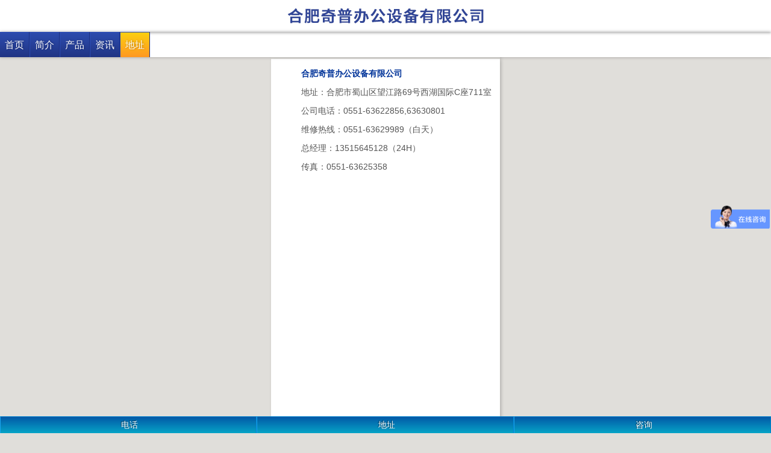

--- FILE ---
content_type: text/html; charset=utf-8
request_url: http://m.hfkip.com/info/22835.html
body_size: 4577
content:

<!DOCTYPE html>
<html>
<head>
    <meta http-equiv="Content-Type" content="text/html; charset=UTF-8">
    <meta charset="UTF-8">
    <meta content="width=device-width,user-scalable=no" name="viewport">
    <title>联系我们_合肥奇普办公设备有限公司</title>
    <meta name="keywords" content="" />
    <meta name="description" content="" />
    <meta name="apple-mobile-web-app-capable" content="yes" />
    <meta http-equiv="Cache-Control" content="no-siteapp" />
    <meta name="applicable-device" content="mobile">
    <link href="/Content/site.css" rel="stylesheet" />
    <link href="/Content/layout.css" rel="stylesheet" />
        <link href='/u/Public/sjSkin/SJM206/SJM2061/css.css' rel="stylesheet" type="text/css" />
            <link href='/u/Public/sjSkin/SJM206/css_structure.css' rel="stylesheet" type="text/css" />
    <script src="/Base/GetResources/1" type="text/javascript"></script>
    <script src="/Scripts/bundle/jqwithvalnew.js"></script>
<script src="/Scripts/bundle/misc.js"></script>
<script src="/Scripts/jqueryextend.js"></script>
<script src="/Scripts/touchslider-1.0.5/touchslider.min.js"></script>
<script src="/Scripts/jsrender.min.js"></script>
<script src="/Content/layout.js"></script>
<script src="/Scripts/validate.js"></script>
<script src="/Scripts/jquery.scrollLoading-min.js"></script>
  
    <script src="/Scripts/common.js?vp=/"></script>
    <script src="/Scripts/jweixin-1.1.0.js"></script>
    
    

    <style type="text/css">img {background: none;}</style>

    

</head>
<body>
    <div id="pg_margins">
        <div id="tips"></div>
                 <div id="header">
          
                <h1 class="logo">
                    <span class="hd_home"><a href="/"></a></span>
                    <div class="logoimg" style="background:url(/u/b6e8727a-6646-4a80-a26c-536297630cef/image/6376239513090611781514.jpg) no-repeat 50% 50%;background-size:contain"><a id="logoTel" href="tel:"></a></div>
                </h1>
                            <div class="navBtn">
                    <div class="navArea">
                        <ul>

    <li ><div class="wrap"><a href="/index.html"  >首页
        </a></div></li>
    <li ><div class="wrap"><a href="/info/22831.html"  >简介
        </a></div></li>
    <li ><div class="wrap"><a href="/info/22840.html"  >产品
        </a></div></li>
    <li ><div class="wrap"><a href="/info/22837.html"  >资讯
        </a></div></li>
    <li ><div class="wrap"><a href="/info/22835.html"  class="current">地址
        </a></div></li>

                        </ul>
                    </div>
                </div>
        </div>

       

        
    <div class="box_info">
        <div class="location" style="display:none;">
            <span class="ico">
                <a href="/" title="首页">首页</a>
                    <span>&gt;</span>
                    <a href="/info/22835.html" id="2790">联系我们</a>
            </span>
        </div>
                <div class="catetitle" id="categoryTitle">
                    联系我们
                </div>
        
        <div class="more_item_content">
            <div class="head"><i class="icons icon-back"><a href="javascript:;"></a></i>所有栏目</div>
            <ul class="more_nav_box" id="categoryList">
            </ul>
        </div>       

                <div class="info_view">
                    

          <div>
        <div class="img_content">
  <h3 class="img_content_pic"></h3>
  <dl class="img_content_intro">
    <dd class="img_content_title"></dd>
    <dd class="img_content_views"><p>
	<span style="color:#003399;line-height:2;font-size:14px;"><strong>合肥奇普办公设备有限公司</strong></span> 
</p>
<p>
	<span style="line-height:2;font-size:14px;">地址：合肥市蜀山区望江路69号西湖国际C座711室</span> 
</p>
<p>
	<span style="line-height:2;font-size:14px;">公司电话：0551-63622856,63630801</span> 
</p>
<p>
	<span style="line-height:2;font-size:14px;">维修热线：0551-63629989（白天）</span> 
</p>
<p>
	<span style="line-height:2;font-size:14px;">总经理：13515645128（24H）</span> 
</p>
<p>
	<span style="line-height:2;font-size:14px;">传真：0551-63625358</span> 
</p>
<style type="text/css">
#mapDiv .tdt-infowindow-content>h2{font-size:20px;margin: 5px 0 10px;}
#mapDiv .tdt-infowindow-content>p{font-size:14px;margin: 0 0 5px;}
#mapDiv .tdt-infowindow-content img{float:right;width:60px;height:60px;margin-left:10px}
#mapDiv {height:500px;width:100%;overflow:hidden}
.tdt-control-copyright{opacity: 0.4;}
</style>
<div id="mapDiv">
</div>
<script type="text/javascript" src="https://api.tianditu.gov.cn/api?v=4.0&tk=d86e5063dc5e2e76d86036a0b25d3753"></script>
<script type="text/javascript">
 window.onload = function(){
var map;
var zoom = 15;
map = new T.Map("mapDiv");
  map.centerAndZoom(new T.LngLat(117.2509, 31.8306), zoom);
 var licontent=`
<h2>
	合肥奇普办公设备有限公司
</h2>
<p>
	地址：合肥市蜀山区望江路69号西湖国际C座711室
</p>
`;var marker = new T.Marker(new T.LngLat(117.2509, 31.8306));
marker.addEventListener("click", function () {
  marker.openInfoWindow(infoWindow);});
map.addOverLay(marker);
var infoWindow;
 if(window.innerWidth > 500) {
infoWindow = new T.InfoWindow(licontent, {minWidth:200});
  } else { infoWindow = new T.InfoWindow(licontent, {minWidth:240});}
  marker.openInfoWindow(infoWindow);}
</script>
<br /></dd>
  </dl>
</div>
                                    
    </div>
    <script>
        if ($('.paging').length > 0) {
            var startY, moveY;
            function listTouchove(e) {
                var touch = e.touches[0];
                moveY = touch.pageY - startY;

                var doc_height = $(document).height();
                var scroll_top = $(document).scrollTop();
                var window_height = $(window).height();
                //上一页
                if (scroll_top == 0 && moveY > 0 && $('.paging').find('.current').prev().attr('href')) {

                    $.modal("<div class=\"simplemodal-pressing\">正在跳转上一页...</div>", { escClose: false, close: false, fullScreen: true, position: ["40%", "30%"] });
                    setTimeout(function () {
                        window.location.href = $('.paging').find('.current').prev().attr('href');
                    }, 1000);
                }
                    //下一页
                else if (scroll_top + window_height >= doc_height && moveY < 0 && $('.paging').find('.current').next().attr('href')) {
                    $.modal("<div class=\"simplemodal-pressing\">正在跳转下一页...</div>", { escClose: false, close: false, fullScreen: true, position: ["40%", "30%"] });
                    setTimeout(function () {
                        window.location.href = $('.paging').find('.current').next().attr('href');
                    }, 1000);
                }
            }
            document.addEventListener('touchstart', function (e) {
                var touch = e.touches[0];
                startY = touch.pageY;
            }, false);
            document.addEventListener('touchmove', listTouchove, false);

        }
    </script>


                </div>

    </div>







                        <div class="youlink">
                    友情链接：
                            <a href="http://www.baidu.com" target="_blank" rel="noopener noreferrer">百度</a>
|                            <a href="http://www.ibw.cn" target="_blank" rel="noopener noreferrer">网新科技</a>
|                            <a href="http://www.zhaoyee.cn" target="_blank" rel="noopener noreferrer">诏业科技</a>
|                            <a href="https://www.ibw.cn/seo.html" target="_blank" rel="noopener noreferrer">网站优化</a>
|                            <a href="http://www.ah.cn" target="_blank" rel="noopener noreferrer">徽商网</a>
|                            <a href="http://www.ibw.cn" target="_blank" rel="noopener noreferrer">网站设计</a>
|                            <a href="http://www.ibw.cn" target="_blank" rel="noopener noreferrer">网站制作</a>
|                            <a href="https://caimaiba.com/" target="_blank" rel="noopener noreferrer">采买吧</a>
                </div>
                    <div class="youlink">
                <p class="copyright">
                    <div class="cr" align="justify">
	<p>
		合肥奇普办公设备有限公司 &nbsp;  版权所有&nbsp;&nbsp; <a href="https://beian.miit.gov.cn" target="_blank"  rel="nofollow noopener noreferrer">皖ICP备11007075号</a><a class="ke-tmlp"><span class="s-red">&nbsp;&nbsp;</span></a><a class="ke-tmlp"><span class="s-red"><a href="//www.ibw.cn/mianze.htm" target="_blank" rel="nofollow noopener noreferrer">免责声明</a></span></a> 
	</p>
</div>
                </p>
            </div>
                        <ul id="fixed-foot" class="fixed-foot" >

                                <li class="tel_li"><a href="tel:13515645128" data-agl-cvt="2" id="BottomPhone" ><span class="icons icon-tel">&nbsp;</span>电话</a></li>
                                <li class="map_li"><a href="/info/22836.html" id="BottomContact"><span class="icons icon-map">&nbsp;</span>地址</a></li>
                                <li class="map_li"><a href="/enquiry.html" id="BottomBook"><span class="icons icon-book">&nbsp;</span>咨询</a></li>
                </ul>              
                    <div class="m_code"><img src="http://ibwewm.z243.ibw.cc/api/QR?t=http://m.hfkip.com/&amp;q=2&amp;s=3&amp;e=3" style="height:111px;width:111px;"></div>
    </div>

    <script id="fulldiv_tmpl" type="text/x-jsrender">
        <div id="shadeDiv" class="shadeDiv">
            <div id="fullbg" class="shadeFullBg"></div>
            <div id="tablesDiv" class="tablesDiv">
                <div id="scrollTable" class="scrollTable">
                       {{for Data}}
                        <div id="fullTableDiv" class="fullTableDiv">
                            <a id="linkRow" href="{{:Href}}" {{if Target}} target="{{:Target}}" {{/if}} data-type="{{:Type}}">
                                <div id="tableDiv" class="tableBox tableDiv">
                                    <div class="buttonName tableCell">
                                        {{:Name}}
                                    </div>
                                    <div class="contentNumber tableCell">
                                        {{:Number}}
                                    </div>
                                    <div class="shadeOperation tableCell">
                                        <div class="shadeOperImg {{:Icon}}"></div>
                                    </div>
                                </div>
                            </a>
                        </div>
                        <div class="dividingLine"></div>
                    {{/for}}
                </div>
                <div id="pCancle" class="pCancle">
                    <div id="divCancle" class="divCancle">
                        取消
                    </div>
                </div>
            </div>
        </div>
    </script>
        
    <script type="text/javascript">
       
        $('.look_more_item .more_item_box').click(function () {
            $('#shade_div').fadeIn();
            $('.more_item_content').css('left', 0).height($('body').height());
        })
        $('.more_item_content .head').click(function () {
            $('#shade_div').fadeOut();
            $('.more_item_content').css('left', '100%');
        })

    </script>

        

<script>
var _hmt = _hmt || [];
(function() {
  var hm = document.createElement("script");
  hm.src = "https://hm.baidu.com/hm.js?27b64ff9138a7ab67ad167f0f7b78758";
  var s = document.getElementsByTagName("script")[0]; 
  s.parentNode.insertBefore(hm, s);
})();
</script>
    <script id="exlayoutScript" type="text/javascript" src="/Content/exlayout.js" data="appId=&timestamp=1768581719&nonceStr=026c4ed898dc4bfd8735c1aa54a9dadf&signature=313A340B5C3DD74C45DC73254950B5BFD682F2E5&title='联系我们_合肥奇普办公设备有限公司'&description=''&hasUploadIcon=0"></script>
</body>
</html>

--- FILE ---
content_type: text/css
request_url: http://m.hfkip.com/u/Public/sjSkin/SJM206/SJM2061/css.css
body_size: 6408
content:
/* reset all browser whitespace and fonts styles
 * @path STATIC/img/images/web.css
 * Created:Joysner
 */
html{color:#555;}
body{background:#e0deda;margin:0;padding:0;font:1em/1.6 "微软雅黑","Arial","tahoma";}
/**/  
/*font*/
h1{font-size:24px;font-weight:bold;font-family:"\5fae\8f6f\96c5\9ed1";margin:0}
h2{font-size:24px;font-weight:bold;font-family:"\5fae\8f6f\96c5\9ed1";margin:0}
h3{font-size:1.1em;font-weight:bold;font-family:"\5fae\8f6f\96c5\9ed1";margin:0;color:#111}
h4{font-size:1em;font-weight:bold;font-family:"\5fae\8f6f\96c5\9ed1";margin:0;color:#111}
/**/
ul{margin:0;padding:0;list-style:none}
p{margin:0 0 3px 0}
input,textarea,button{font-size:1.2em}

a,a:link,a:visited{color:#333;text-decoration:none}
.fixed_content img {vertical-align:top}
img{border:0}
.spot{color:#f20}
.col1{width:35px;float:left}
.col2{margin:0}
.blue{color:#078dcf !important;}
.red {color:red !important;}

.banner{margin:0;font-size:0}
.banner img{width:100%;height:auto}
#pg_margins{max-width:380px;margin:0 auto;padding:0;}
#header{
	position:fixed;
	left:0;
	top:0;
	width:100%;
	z-index: 1000;background:#fff;
}
#fixed-foot li,
#pg_margins .pager-next-pre ._next,
.pager-next-pre .btn:hover,
.look-detail:hover,.look-detail:active,
.btn-send{
	background:#06a4c7;
	background:linear-gradient(#0259a7,#06a4c7);
}
#fixed-foot{
	position:fixed;
    	z-index: 1000;
	text-align:center;
	left:0;
	bottom:0;
	width:100%;
}
#fixed-foot{width:100%;bottom:0;display:table;line-height:17px;font-size:0;}
#fixed-foot li a{color:#fff;display:block;}
.fixed-button{display:block;margin:0 auto;background:url(icon_arr_tel_white.png) no-repeat 0 0;width:19px;height:17px;overflow:hidden;}
.icon_arr_email{background-image:url(icon_arr_email.png)}
.icon_arr_map{background-image:url(icon_arr_map.png)}
.icon_arr_share{background-image:url(icon_arr_share.png)}
.icon_arr_book{background-image:url(icon_arr_book.png)}

.logo{text-align:center;margin:0;position:relative;font-size:0;height:53px;box-shadow:0 2px 4px rgba(0,0,0,.3);}
.logo .logoimg{width:100%;height:100%;}
.logo .logoimg a{width:100%;height:100%;display:block}
.btn-home{width:25px;height:22px;background:url(icon_home.png) no-repeat;position:absolute;right:10px;top:10px;z-index:1000;display:none}
.btn-back{background:url(icon_back.png) no-repeat;left:42px;position:absolute;top:5px;width:32px;height:32px;z-index:1000}
.btn-browser{background:url(icon_browser.png) no-repeat;right:10px;position:absolute;top:5px;width:32px;height:32px;z-index:1000}
.line-24{line-height:1.7}
.num{
	border-radius:6px;
	width:45px;
	height:45px;
	line-height:45px;
	color:#f60;
	background:#F1F1F1;
	text-align:center;
	border:1px solid #fff;
	font-size:110%;
}
/*圆角*/
.arr-round{
	right:10px;display:block;
	position:absolute;width:15px;height:15px;background-size:15px;
	top:14px;background-position:0 -45px
}
.box,.info_view{position:relative;margin:0 0 .8em;padding:0;background:#fff;box-shadow:2px 2px 5px rgba(0,0,0, .1);}
img{height:auto}
.box p{margin:0}
.telbox{padding:10px 5px;overflow:hidden;zoom:1;text-align:center;text-shadow: 1px 0 3px rgba(0, 0, 0, 0.3);}
.box_info{margin:0 0 .8em;padding:0;box-shadow:2px 2px 5px rgba(0,0,0, .1);}
.box_display{background:#fff!important;position:relative;margin:0 0 .8em;padding:0;box-shadow:3px 3px 5px rgba(0,0,0, .15);}
.info_content{position:relative;margin:0 0 .8em;padding:0;background:#fff;box-shadow:2px 2px 5px rgba(0,0,0, .1);padding:10px;}
.img_content_title a{font-weight:bold}
.box_display .head{height:50px;position:fixed;top:0;left:0;background:#fff;border-bottom:1px solid #E0DEDA;width:100%;box-shadow:0 0 5px rgba(0,0,0,.2);} 
.eye{position:absolute;right:10px;top:10px;background:#D81900;color:#fff;padding:2px 10px;border-radius:2px}

.box_info .catetitle{
	background:#F1F1F1;
	background:linear-gradient(#fff,#F1F1F1);padding:10px 15px;color:#000;font-size:1.1em;
box-shadow: 3px 0 4px rgba(0, 0, 0, 0.2);
margin:0 0 .5em;position:relative;
}
.img_content .img_content_pic .pic-left{float:left;margin:0 12px 0 0}
.telbox li{width:50%;float:left}
.telbox li .wrap{padding:0 5px;}
.telbox li a{border-radius:3px;display:block;padding:8px;background:#ff9822;color:#fff}
.telbox li.col2 a{background-color:#203484}

.telbox li .wrap .icons{margin:0 3px 0 0}

.telbox li .wrap .icon-tel{
	animation-name: telshow;
	animation-duration: 1.0s;
	animation-timing-function: linear;
	animation-iteration-count: infinite;
	-webkit-animation-name: telshow;
	-webkit-animation-duration: 1.0s;
	-webkit-animation-timing-function: linear;
	-webkit-animation-iteration-count: infinite;
	-o-animation-name: telshow;
	-o-animation-duration: 1.0s;
	-o-animation-timing-function: linear;
	-o-animation-iteration-count: infinite;
}
@keyframes telshow{
	0% {transform: rotate(0deg)}
	5% {transform: rotate(-13deg)}
	10% {transform: rotate(0deg)}
	15% {transform: rotate(-13deg)}
	20% {transform: rotate(0deg)}
	25% {transform: rotate(-13deg)}
	100% {transform: roate(0deg)}
}
@-webkit-keyframes telshow {
	0% {-webkit-transform: rotate(0deg)}
	5% {-webkit-transform: rotate(-13deg)}
	10% {-webkit-transform: rotate(0deg)}
	15% {-webkit-transform: rotate(-13deg)}
	20% {-webkit-transform: rotate(0deg)}
	25% {-webkit-transform: rotate(-13deg)}
	100% {-webkit-transform: roate(0deg)}
}
@-o-keyframes telshow {
	0% {-o-transform: rotate(0deg)}
	5% {-o-transform: rotate(-13deg)}
	10% {-o-transform: rotate(0deg)}
	15% {-o-transform: rotate(-13deg)}
	20% {-o-transform: rotate(0deg)}
	25% {-o-transform: rotate(-13deg)}
	100% {-o-transform: roate(0deg)}
}
.box .title{
	background:url(title_bg.jpg) repeat-x;position:relative
}
.box .title_name{background:url(title_name.jpg) repeat-x;display:inline-block;padding:0 16px;line-height:44px;color:#fff;text-shadow:1px 0 3px rgba(0,0,0,.3);font-weight:bold}
.box dd{padding:0;margin:0}
.display_content{padding:65px 10px 15px;font-family:"simsun";color:#111}
.box .news-box{overflow:hidden;zoom:1;padding:10px;}
.box .news-box h3{margin:8px 0 0;font-size:1.2em}
.box .news-box .img{float:left;margin:0 10px 0 0;display:inline;}
.box .news-box .img img{position:relative;top:6px}

.look_more_item{top:8px;display:block;position:absolute;right:15px;font-size:.9em}
.more-item{background:#fff;display:inline-block;border:1px solid #DFDDD9;padding:2px 8px;}
.more_item{left:100%;top:0;height:100%!important;overflow:auto;position:fixed;width:100%;z-index:10;background:#fff;padding:0;transition:left 0.2s linear 0s;z-index:120}
.more_nav_box li a{display:block;font-weight:normal;padding:10px 15px;border-bottom:1px solid #e5e4e1;color:#555}
.more_nav_box li{overflow:hidden;zoom:1;}
.more_nav_box li a:hover{background-color:#E8E7E3}
.more_nav_box li .second-nav{color:#111;background:url(icon_arr.png) no-repeat 94% 50%}
.more_nav_box li .three_nav{background:#f9f9f9;overflow:hidden;zoom:1;font-size:.85em}
.more_nav_box li .three_nav li{float:left;width:50%}
.more_nav_box li .current{background-color:#E8E7E3;color:#D80000}
.more_nav_box li .three_nav .current{background-color:#f9f9f9;color:#D80000}

.inside-pages .title .btn-red{margin-top:2px}
#shade_div{width:100%;height:100%;background:#000;opacity:0.5;top:0;left:0;position:absolute;z-index:100;display:none}
.more_item .head{
	background:#333;
	background:linear-gradient(#333,#111);padding:9px 15px;color:#fff;
box-shadow: 0 0 3px rgba(0, 0, 0, 0.5);
cursor:pointer
}
.more_item .icon-back{background-position:6px -266px;width:25px;height:25px;left:inherit;right:12px;top:7px}

.info_view .img_content_views{padding:10px}

/*信息列表*/
.info-list li{border-bottom:1px solid #E5E5E5;position:relative;text-shadow:-1px -1px 0 #fffff;}
.info-list li h5{margin:0;font-weight:normal;font-size:.95em;}
.info-list li a{display:block;padding:10px;}
.info-list li a:active,
.info-list li a:hover{
	background:#f9f9f9;
}
.info-list li p{margin:0;height:20px;overflow:hidden;text-overflow: ellipsis;white-space: nowrap;}
.info-list li .time{font-size:12px;color:#999}
.btn-more{text-align:center;padding:10px 0 15px}

/*产品列表*/


.thumb_list{padding:10px 10px 0;zoom:1;overflow:hidden;}
.thumb_list a{display:block}
.thumb_list li{float:left;vertical-align:top;padding:0 0 10px 0;text-align:center;width:50%}

.thumb_list li:nth-child(2n+1) { clear:left; }

.thumb_list .pic_list_li{padding:0 5px;}

/*案例列表*/
.case-list{padding:10px 0 10px 10px;zoom:1;overflow:hidden;}
.case-list a{display:block}
.case-list li{display:inline-block;*display:inline;zoom:1;vertical-align:top;width:100%}
.case-list .pic_list_li{padding:0 10px 0 0;text-align:center}
.case-list .pic_list_li img{width:100%;height:auto}
.case-list .pic_list_1{width:100%;}
.case-list .pic_list_2{width:50%;}
.case-list .pic_list_3{width:33.33%;}
.case-list .pic_list_4{width:25%;}
.case-list .pic_list_5{width:20%;}


.contact{line-height:24px}

.youlink{border-top:1px solid #444;background:#fff;padding:10px;clear:both;text-align:center}

.picBox{ width:100%;height:100%;position:relative;background:#e6e6e6;}
.picBox .next{ float:right;}
.piclist{position:relative;width:2232px; left:0;height:100%;}
.piclist li{height:100%;position:relative; float:left; vertical-align: top;text-align:center;font-size:0}
.icon_num{font-size:0;position:absolute;bottom:10px;left:0;text-align:center;width:100%}
.icon_num a{background:#000;border-radius:7px;width:.5em;height:.5em;padding:0;font-size:12px;border:1px solid #000;text-align:center;cursor:pointer;margin-right:.4em;display:inline-block;*display:inline;zoom:1;overflow:hidden;}
.icon_num a:hover,.icon_num .active{background:#f60;color:#f60;border-color:#f60;}
.swipe{position:relative;overflow:hidden}

.arrdiv{display:none}
.pre,.next{width:25px;height:40px;overflow:hidden;text-indent:-999px;opacity:0.5;background:#000 url(icon_arrow.png) no-repeat 3px 5px;position:absolute;}
.arrdiv .pre{left:0;border-bottom-right-radius:3px;border-top-right-radius:3px}
.arrdiv .next{right:0;background-position:-18px 5px;border-bottom-left-radius:3px;border-top-left-radius:3px}

.pager-next-pre{display:table;width:100%;text-align:center;margin:0 0 .5em}
.pager-next-pre .btn{
	background:linear-gradient(#fff,#eee);
	color:#444
}
.pager-next-pre ._next,.pager-next-pre .btn:hover{
	color:#fff
}
.pager-next-pre a{width:50%;display:block;padding:8px 0;display:table-cell;}
.pager-next-pre p{display:none}

.theme{font-size:1.2em;margin:0 0 8px;padding:0 0 10px;border-bottom:1px dotted #ccc;text-align:center;color:#111}
.ms_time{text-align:center;padding:0;color:#888}
.m_tel{background:url(m_tel.png) no-repeat;float:left;margin:10px;display:inline;width:47px;height:47px;}
.contact-list .topic{margin:0 0 2px;}

.btn-send,.btn-reset{padding:.5em 0;margin:0 0 .2em;display:block;border:0;color:#fff;display:block;width:100%}
.btn-reset{background-color:#ccc;border-color:#ccc;color:#333}

.text,.textarea{padding:.4em 2%;width:95%;vertical-align:middle;}

#fixed-foot li{
	font-size:14px;
	color:#fff;
	text-shadow: -1px -1px 1px rgba(0,0,0,.5);
	padding:5px;
	display: table-cell;
	border-top:1px solid #0080CC;
	border-left:1px solid #1AA6F0;
	border-right:1px solid #0080CC;
}

.caption .text{border:0;border-bottom:1px solid #f2f2f2;border-radius:0;color:#f60;font-weight:bold;margin:0 0 1em;padding:.3em 0}	
		
.intro{padding:.8em 0;line-height:1.7;color:#222}
			
/*导航*/		
.triDown{display:none}	
.navArea{position:relative;z-index:120;overflow:hidden;zoom:1;text-align:center;display:table;width:100%;text-shadow:1px 0 3px rgba(0,0,0,.3);box-shadow: 0 0 5px rgba(0, 0, 0, 0.3);}
.navArea li a{display:block;padding:.5em;color:#fff}
.navArea li .current{
	background:#fccf10;
	background:linear-gradient(#fccf10,#ff9822);

}
.navArea li{display:table-cell;padding:0 }	
.navArea li:first-child .wrap{border-left:0}	
.navArea li .wrap{background:#2d4cae;
	background:linear-gradient(#2d4cae,#203484);
	margin:0;border-right:1px solid #1c2f7d;border-left:1px solid #2c4db6;border-top:1px solid #2c4db6
}	
.second_menu{text-align:center;overflow:hidden;zoom:1;background:#fff;box-shadow:0 1px 0px rgba(0,0,0,.05);}
.second_menu li{width:50%;float:left}
.second_menu .pic_list_1{width:100%;}
.second_menu .pic_list_2{width:50%;}
.second_menu li .wrap{margin:0;padding:0;border-bottom:1px solid #eee;border-right:1px solid #eee}
.second_menu li .wrap a{
display:block;padding:.4em;
}
.second_menu li .wrap a:hover,.second_menu li .wrap a:active,.second_menu li .wrap .active{
	background-image:-webkit-gradient(linear, left top, left bottom, from(#fff), to(#eee));
	background-image:-webkit-linear-gradient(top, #fff, #eee);
	background-image: -moz-linear-gradient(top, #fff, #eee);
color:#f30
}

.look-detail{display:block;padding:.4em;text-align:center;background:#eee;margin:8px 0 0}		
.look-detail:hover,.look-detail:active{color:#fff}
						
.content-topic{border:1px solid #ccc;background:#f9f9f9;text-align:center;padding:5px;margin:8px 0;color:#111;font-weight:bold}	

.content-tel{position:relative}
.content-tel .b{top:5px;left:10px;position:absolute;}
.content-tel .t{bottom:12px;left:10px;color:#f00;font-family:"Century Gothic";position:absolute;}


.content-tel-foot .b{line-height:24px;font-size:18px;top:160px;left:140px;position:absolute;width:200px;}
.content-tel-foot .t{top:205px;left:140px;font-family:"Century Gothic";position:absolute;color:#f00}					
div.pagernumber {
    //float: right;
    margin: 3px;
    padding: 3px;
    text-align: center;
}
div.pagernumber a {
    background-position: 50% bottom;
    border: 1px solid #dedfde;
    color: #0061de;
    margin-right: 3px;
    padding: 2px 6px;
    text-decoration: none;
}
div.pagernumber a:hover:not(.disabled) {
    background-color: #0061de;
    background-image: none;
    border: 1px solid #000;
    color: #fff;
}
div.pagernumber a:active:not(.disabled) {
    background-color: #0061de;
    background-image: none;
    border-color: #000;
    border-right: 1px solid #000;
    border-style: solid;
    border-width: 1px;
    color: #fff;
}
div.pagernumber span.current {
    color: #ff0084;
    font-weight: bold;
    margin-right: 3px;
    padding: 2px 6px;
}
div.pagernumber a.disabled {
    color: #adaaad;
    margin-right: 3px;
    padding: 2px 6px;
}
/*banner样式*/
.tempWrap{margin:0 auto}
.picBox{ position:relative;overflow:hidden;font-size:0;z-index:90;transition:all 0.2s linear 0s;}
.picBox a{transition:all 0.2s linear 0s;}
.picBox .clearfix{width:100%!important}
.picBox .bd li{width:100%!important;text-align:center}
.picBox ul{width:100%;}
.picBox .hd{ position:absolute;bottom:15px;left:0;width:100%;height:14px;z-index:99;text-align:center}
.picBox .hd ul{margin:0;padding:0}
.picBox .hd li{background:#666;display:inline-block;*display:inline;zoom:1;width:16px;height:16px;line-height:16px;text-align:center;margin-left:2px;color:#fff;cursor:pointer;font-size:12px;}
.picBox .hd li.on{ background:#FF9600;color:#fff}
.picBox .next,
.picBox .prev{background:url(icon_arr.png) no-repeat;display:inline-block;*display:inline;*zoom:1;vertical-align:middle;cursor:pointer;}
.picBox .prev{background-position:10px 26px;height:90px;left:0;opacity:0;filter:Alpha(opacity=0);position:absolute;top:50%;width:50px;z-index:100;background-color:#111;margin-top:-35px}
.picBox .next{background-position:15px -48px;height:90px;right:0;opacity:0;filter:Alpha(opacity=0);position:absolute;top:50%;width:50px;z-index:100;background-color:#111;margin-top:-35px}
.picBox:hover .prev{opacity:.5;filter:Alpha(opacity=50);}
.picBox:hover .next{opacity:.5;filter:Alpha(opacity=50);}

/*信息列表*/
.info_list li{border-bottom:1px solid #E5E5E5;position:relative;text-shadow:-1px -1px 0 #fffff;}
.info_list li h5{margin:0;font-weight:normal;font-size:.95em;}
.info_list li a{display:block;padding:10px;}
.info_list li p{margin:0;height:20px;overflow:hidden;text-overflow: ellipsis;white-space: nowrap;}
.info_list li .time{font-size:12px;color:#999}
.info_list li img{position:relative;top:17px;right:10px;float:right}

/*案例列表*/
.pic_news_01{padding:10px 0 0;zoom:1;overflow:hidden;}
.pic_news_01 li{border-bottom:1px solid #e5e5e5;display:inline-block;*display:inline;zoom:1;vertical-align:top;width:100%;padding:0 0 10px;margin:0 0 10px}
.pic_news_01 li .pic{float:left;margin:0 12px 0 0;padding:0 0 0 10px;font-size:0;text-align:center}
.pic_news_01 li .pic img{position:relative;top:5px}
.pic_news_01 li .txt{padding:0 10px 0 140px}
.pic_news_01 li .txt h4{overflow:hidden;}
.pic_news_01 li:last-child{margin:0;border:0}
.pic_news_01 .more{margin:6px 0 0}
.pic_news_01 .more a{background:#eee;display:inline-block;padding:4px 10px;}
.pic_news_01 .more a:hover{background:#f60;color:#fff}

.list_news_01{padding:0;}
.list_news_01 .date{float:right}
.list_news_01 li{padding:0 10px;border-bottom:1px solid #E5E5E5;position:relative;text-shadow:-1px -1px 0 #fffff;line-height:45px;height:45px;overflow:hidden;}
.list_news_01 li h5{margin:0;font-weight:normal;font-size:.95em;}
.list_news_01 li a{}
.list_news_01 li:active,
.list_news_01 li:hover{
	background:#f9f9f9;
}
.list_news_01 li p{margin:0;height:20px;overflow:hidden;text-overflow: ellipsis;white-space: nowrap;}
.list_news_01 li .time{font-size:12px;color:#999}
.btn-more{text-align:center;padding:10px 0 15px}

.display_content .topic{font-weight:bold}
.thumb_list_img .img{text-align:center;width:305px;height:252px;display:block;margin:0 auto}
.thumb_list_img .img img{position:relative;top:7px;}
.thumb_list_img .img{background:url(box_bg.jpg) no-repeat;margin:10px auto}
.ibw_content{padding:.6em}

.producs-sort{padding:10px;text-align:center;overflow:hidden;zoom:1;}
.producs-sort li{display:inline-block;*display:inline;zoom:1;padding:0 0 15px}
.producs-sort li .imgbox{border:1px solid #E2E2E2;padding:5px;}
.producs-sort li .txt{height:20px;overflow:hidden;}
.producs-sort li .bg1{border:1px solid #E2E2E2;border-top:0;margin:0 5px;height:3px;overflow:hidden;}
.producs-sort li .bg2{border:1px solid #E2E2E2;border-top:0;margin:0 10px;height:3px;background:#ECECEC;overflow:hidden}

.ibw_intro_wrap{padding:10px}
.ibw_intro_wrap .img{margin:0 auto;display:block;text-align:center}
.pro_show .num .s{color:#f00}

/*判断苹果4s尺寸*/
@media screen and (min-width:320px){
.box dd img{max-width:320px;}
.box .container img,
.info_view .ihome_content img,
.display_content img,
.box .display_content .img img,
.info_view img,
.info_content img{max-width:300px; height:auto !important; }
}
/*判断苹果5s或安卓系统大手机尺寸*/
@media screen and (min-width:360px){
.box dd img{max-width:360px;}
.box .container img,
.info_view .ihome_content img,
.display_content img,
.box .display_content .img img,
.info_view img,
.info_content img{max-width:340px; height:auto !important; }
}
/*判断苹果6以上版本或安卓系统特大手机尺寸*/
@media screen and (min-width:380px){
.box dd img{max-width:380px;}
.box .container img,
.info_view .ihome_content img,
.display_content img,
.box .display_content .img img,
.info_view img,
.info_content img{max-width:360px; height:auto !important; }
}		
.box .container,.info_view .ihome_content,.info_view .headlines,.box .display_content{padding:10px}
.info_view .headlines .ibw_pic img,
.box .display_content .img img{float:left;margin-right:10px}
.info_view .headlines,.box .display_content{overflow:hidden;zoom:1;}

/*在线qq图标*/
#fixed-foot .icon-custom_1{background-position:2px -329px!important}
.info_view .news-list{margin:0}




--- FILE ---
content_type: text/css
request_url: http://m.hfkip.com/u/Public/sjSkin/SJM206/css_structure.css
body_size: 578
content:


div.pagernumber {
    margin: 3px;
    padding: 3px;
    text-align: center;
    white-space: pre-wrap;
overflow-wrap:break-word;
width: 80%;
margin: 0 auto;
}
div.pagernumber a {
    background-position: 50% bottom;
    border: 1px solid #dedfde;
    color: #0061de;
      margin-right: 1px;
    padding: 2px 6px;
    text-decoration: none;
    display: inline-block;
}
div.pagernumber a:hover:not(.disabled) {
    background-color: #0061de;
    background-image: none;
    border: 1px solid #000;
    color: #fff;
}
div.pagernumber a:active:not(.disabled) {
    background-color: #0061de;
    background-image: none;
    border-color: #000;
    border-right: 1px solid #000;
    border-style: solid;
    border-width: 1px;
    color: #fff;
}
div.pagernumber span.current {
    color: #ff0084;
    font-weight: bold;
    margin-right: 3px;
    padding: 2px 6px;
}
div.pagernumber a.disabled {
    color: #adaaad;
    margin-right: 3px;
    padding: 2px 6px;
}
